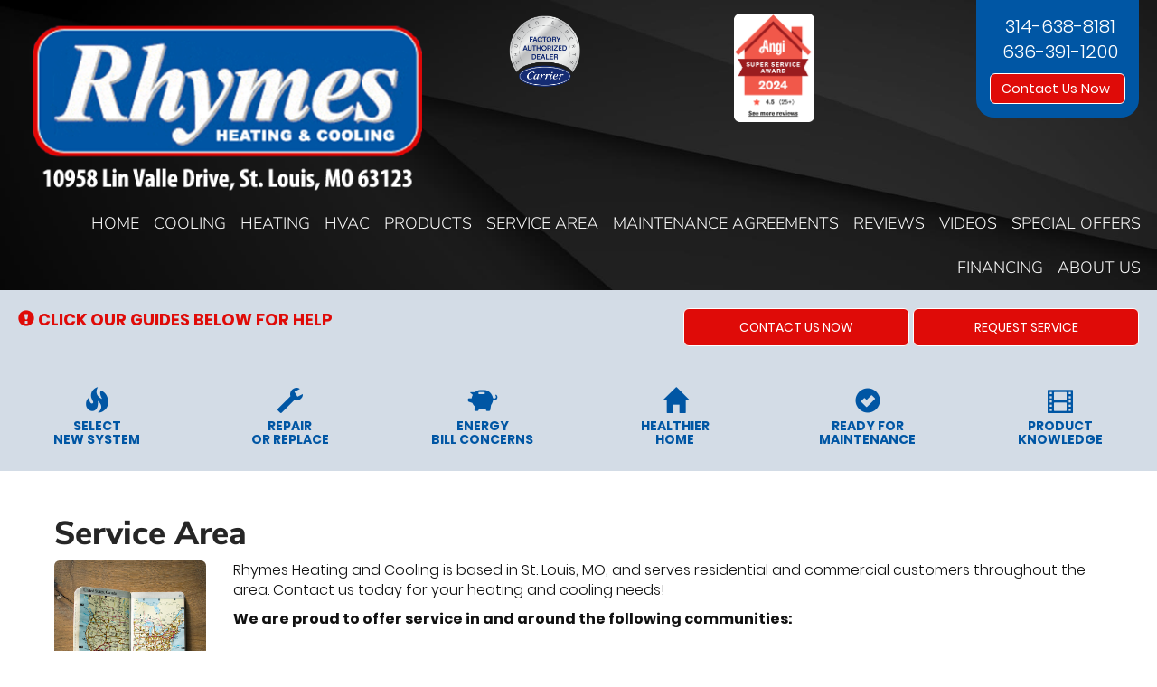

--- FILE ---
content_type: text/html; charset=UTF-8
request_url: https://sos-apps.appspot.com/ip-lookup.php
body_size: -112
content:
"18.118.167.229, 142.250.190.116"

--- FILE ---
content_type: text/html; charset=utf-8
request_url: https://www.google.com/recaptcha/api2/anchor?ar=1&k=6Le7wiUTAAAAAG-hCuWRcM2y2iVhXwgujyFy8Km9&co=aHR0cHM6Ly93d3cucmh5bWVzaGVhdGluZy5jb206NDQz&hl=en&v=PoyoqOPhxBO7pBk68S4YbpHZ&size=compact&anchor-ms=20000&execute-ms=30000&cb=t3odmbq3rtr7
body_size: 49688
content:
<!DOCTYPE HTML><html dir="ltr" lang="en"><head><meta http-equiv="Content-Type" content="text/html; charset=UTF-8">
<meta http-equiv="X-UA-Compatible" content="IE=edge">
<title>reCAPTCHA</title>
<style type="text/css">
/* cyrillic-ext */
@font-face {
  font-family: 'Roboto';
  font-style: normal;
  font-weight: 400;
  font-stretch: 100%;
  src: url(//fonts.gstatic.com/s/roboto/v48/KFO7CnqEu92Fr1ME7kSn66aGLdTylUAMa3GUBHMdazTgWw.woff2) format('woff2');
  unicode-range: U+0460-052F, U+1C80-1C8A, U+20B4, U+2DE0-2DFF, U+A640-A69F, U+FE2E-FE2F;
}
/* cyrillic */
@font-face {
  font-family: 'Roboto';
  font-style: normal;
  font-weight: 400;
  font-stretch: 100%;
  src: url(//fonts.gstatic.com/s/roboto/v48/KFO7CnqEu92Fr1ME7kSn66aGLdTylUAMa3iUBHMdazTgWw.woff2) format('woff2');
  unicode-range: U+0301, U+0400-045F, U+0490-0491, U+04B0-04B1, U+2116;
}
/* greek-ext */
@font-face {
  font-family: 'Roboto';
  font-style: normal;
  font-weight: 400;
  font-stretch: 100%;
  src: url(//fonts.gstatic.com/s/roboto/v48/KFO7CnqEu92Fr1ME7kSn66aGLdTylUAMa3CUBHMdazTgWw.woff2) format('woff2');
  unicode-range: U+1F00-1FFF;
}
/* greek */
@font-face {
  font-family: 'Roboto';
  font-style: normal;
  font-weight: 400;
  font-stretch: 100%;
  src: url(//fonts.gstatic.com/s/roboto/v48/KFO7CnqEu92Fr1ME7kSn66aGLdTylUAMa3-UBHMdazTgWw.woff2) format('woff2');
  unicode-range: U+0370-0377, U+037A-037F, U+0384-038A, U+038C, U+038E-03A1, U+03A3-03FF;
}
/* math */
@font-face {
  font-family: 'Roboto';
  font-style: normal;
  font-weight: 400;
  font-stretch: 100%;
  src: url(//fonts.gstatic.com/s/roboto/v48/KFO7CnqEu92Fr1ME7kSn66aGLdTylUAMawCUBHMdazTgWw.woff2) format('woff2');
  unicode-range: U+0302-0303, U+0305, U+0307-0308, U+0310, U+0312, U+0315, U+031A, U+0326-0327, U+032C, U+032F-0330, U+0332-0333, U+0338, U+033A, U+0346, U+034D, U+0391-03A1, U+03A3-03A9, U+03B1-03C9, U+03D1, U+03D5-03D6, U+03F0-03F1, U+03F4-03F5, U+2016-2017, U+2034-2038, U+203C, U+2040, U+2043, U+2047, U+2050, U+2057, U+205F, U+2070-2071, U+2074-208E, U+2090-209C, U+20D0-20DC, U+20E1, U+20E5-20EF, U+2100-2112, U+2114-2115, U+2117-2121, U+2123-214F, U+2190, U+2192, U+2194-21AE, U+21B0-21E5, U+21F1-21F2, U+21F4-2211, U+2213-2214, U+2216-22FF, U+2308-230B, U+2310, U+2319, U+231C-2321, U+2336-237A, U+237C, U+2395, U+239B-23B7, U+23D0, U+23DC-23E1, U+2474-2475, U+25AF, U+25B3, U+25B7, U+25BD, U+25C1, U+25CA, U+25CC, U+25FB, U+266D-266F, U+27C0-27FF, U+2900-2AFF, U+2B0E-2B11, U+2B30-2B4C, U+2BFE, U+3030, U+FF5B, U+FF5D, U+1D400-1D7FF, U+1EE00-1EEFF;
}
/* symbols */
@font-face {
  font-family: 'Roboto';
  font-style: normal;
  font-weight: 400;
  font-stretch: 100%;
  src: url(//fonts.gstatic.com/s/roboto/v48/KFO7CnqEu92Fr1ME7kSn66aGLdTylUAMaxKUBHMdazTgWw.woff2) format('woff2');
  unicode-range: U+0001-000C, U+000E-001F, U+007F-009F, U+20DD-20E0, U+20E2-20E4, U+2150-218F, U+2190, U+2192, U+2194-2199, U+21AF, U+21E6-21F0, U+21F3, U+2218-2219, U+2299, U+22C4-22C6, U+2300-243F, U+2440-244A, U+2460-24FF, U+25A0-27BF, U+2800-28FF, U+2921-2922, U+2981, U+29BF, U+29EB, U+2B00-2BFF, U+4DC0-4DFF, U+FFF9-FFFB, U+10140-1018E, U+10190-1019C, U+101A0, U+101D0-101FD, U+102E0-102FB, U+10E60-10E7E, U+1D2C0-1D2D3, U+1D2E0-1D37F, U+1F000-1F0FF, U+1F100-1F1AD, U+1F1E6-1F1FF, U+1F30D-1F30F, U+1F315, U+1F31C, U+1F31E, U+1F320-1F32C, U+1F336, U+1F378, U+1F37D, U+1F382, U+1F393-1F39F, U+1F3A7-1F3A8, U+1F3AC-1F3AF, U+1F3C2, U+1F3C4-1F3C6, U+1F3CA-1F3CE, U+1F3D4-1F3E0, U+1F3ED, U+1F3F1-1F3F3, U+1F3F5-1F3F7, U+1F408, U+1F415, U+1F41F, U+1F426, U+1F43F, U+1F441-1F442, U+1F444, U+1F446-1F449, U+1F44C-1F44E, U+1F453, U+1F46A, U+1F47D, U+1F4A3, U+1F4B0, U+1F4B3, U+1F4B9, U+1F4BB, U+1F4BF, U+1F4C8-1F4CB, U+1F4D6, U+1F4DA, U+1F4DF, U+1F4E3-1F4E6, U+1F4EA-1F4ED, U+1F4F7, U+1F4F9-1F4FB, U+1F4FD-1F4FE, U+1F503, U+1F507-1F50B, U+1F50D, U+1F512-1F513, U+1F53E-1F54A, U+1F54F-1F5FA, U+1F610, U+1F650-1F67F, U+1F687, U+1F68D, U+1F691, U+1F694, U+1F698, U+1F6AD, U+1F6B2, U+1F6B9-1F6BA, U+1F6BC, U+1F6C6-1F6CF, U+1F6D3-1F6D7, U+1F6E0-1F6EA, U+1F6F0-1F6F3, U+1F6F7-1F6FC, U+1F700-1F7FF, U+1F800-1F80B, U+1F810-1F847, U+1F850-1F859, U+1F860-1F887, U+1F890-1F8AD, U+1F8B0-1F8BB, U+1F8C0-1F8C1, U+1F900-1F90B, U+1F93B, U+1F946, U+1F984, U+1F996, U+1F9E9, U+1FA00-1FA6F, U+1FA70-1FA7C, U+1FA80-1FA89, U+1FA8F-1FAC6, U+1FACE-1FADC, U+1FADF-1FAE9, U+1FAF0-1FAF8, U+1FB00-1FBFF;
}
/* vietnamese */
@font-face {
  font-family: 'Roboto';
  font-style: normal;
  font-weight: 400;
  font-stretch: 100%;
  src: url(//fonts.gstatic.com/s/roboto/v48/KFO7CnqEu92Fr1ME7kSn66aGLdTylUAMa3OUBHMdazTgWw.woff2) format('woff2');
  unicode-range: U+0102-0103, U+0110-0111, U+0128-0129, U+0168-0169, U+01A0-01A1, U+01AF-01B0, U+0300-0301, U+0303-0304, U+0308-0309, U+0323, U+0329, U+1EA0-1EF9, U+20AB;
}
/* latin-ext */
@font-face {
  font-family: 'Roboto';
  font-style: normal;
  font-weight: 400;
  font-stretch: 100%;
  src: url(//fonts.gstatic.com/s/roboto/v48/KFO7CnqEu92Fr1ME7kSn66aGLdTylUAMa3KUBHMdazTgWw.woff2) format('woff2');
  unicode-range: U+0100-02BA, U+02BD-02C5, U+02C7-02CC, U+02CE-02D7, U+02DD-02FF, U+0304, U+0308, U+0329, U+1D00-1DBF, U+1E00-1E9F, U+1EF2-1EFF, U+2020, U+20A0-20AB, U+20AD-20C0, U+2113, U+2C60-2C7F, U+A720-A7FF;
}
/* latin */
@font-face {
  font-family: 'Roboto';
  font-style: normal;
  font-weight: 400;
  font-stretch: 100%;
  src: url(//fonts.gstatic.com/s/roboto/v48/KFO7CnqEu92Fr1ME7kSn66aGLdTylUAMa3yUBHMdazQ.woff2) format('woff2');
  unicode-range: U+0000-00FF, U+0131, U+0152-0153, U+02BB-02BC, U+02C6, U+02DA, U+02DC, U+0304, U+0308, U+0329, U+2000-206F, U+20AC, U+2122, U+2191, U+2193, U+2212, U+2215, U+FEFF, U+FFFD;
}
/* cyrillic-ext */
@font-face {
  font-family: 'Roboto';
  font-style: normal;
  font-weight: 500;
  font-stretch: 100%;
  src: url(//fonts.gstatic.com/s/roboto/v48/KFO7CnqEu92Fr1ME7kSn66aGLdTylUAMa3GUBHMdazTgWw.woff2) format('woff2');
  unicode-range: U+0460-052F, U+1C80-1C8A, U+20B4, U+2DE0-2DFF, U+A640-A69F, U+FE2E-FE2F;
}
/* cyrillic */
@font-face {
  font-family: 'Roboto';
  font-style: normal;
  font-weight: 500;
  font-stretch: 100%;
  src: url(//fonts.gstatic.com/s/roboto/v48/KFO7CnqEu92Fr1ME7kSn66aGLdTylUAMa3iUBHMdazTgWw.woff2) format('woff2');
  unicode-range: U+0301, U+0400-045F, U+0490-0491, U+04B0-04B1, U+2116;
}
/* greek-ext */
@font-face {
  font-family: 'Roboto';
  font-style: normal;
  font-weight: 500;
  font-stretch: 100%;
  src: url(//fonts.gstatic.com/s/roboto/v48/KFO7CnqEu92Fr1ME7kSn66aGLdTylUAMa3CUBHMdazTgWw.woff2) format('woff2');
  unicode-range: U+1F00-1FFF;
}
/* greek */
@font-face {
  font-family: 'Roboto';
  font-style: normal;
  font-weight: 500;
  font-stretch: 100%;
  src: url(//fonts.gstatic.com/s/roboto/v48/KFO7CnqEu92Fr1ME7kSn66aGLdTylUAMa3-UBHMdazTgWw.woff2) format('woff2');
  unicode-range: U+0370-0377, U+037A-037F, U+0384-038A, U+038C, U+038E-03A1, U+03A3-03FF;
}
/* math */
@font-face {
  font-family: 'Roboto';
  font-style: normal;
  font-weight: 500;
  font-stretch: 100%;
  src: url(//fonts.gstatic.com/s/roboto/v48/KFO7CnqEu92Fr1ME7kSn66aGLdTylUAMawCUBHMdazTgWw.woff2) format('woff2');
  unicode-range: U+0302-0303, U+0305, U+0307-0308, U+0310, U+0312, U+0315, U+031A, U+0326-0327, U+032C, U+032F-0330, U+0332-0333, U+0338, U+033A, U+0346, U+034D, U+0391-03A1, U+03A3-03A9, U+03B1-03C9, U+03D1, U+03D5-03D6, U+03F0-03F1, U+03F4-03F5, U+2016-2017, U+2034-2038, U+203C, U+2040, U+2043, U+2047, U+2050, U+2057, U+205F, U+2070-2071, U+2074-208E, U+2090-209C, U+20D0-20DC, U+20E1, U+20E5-20EF, U+2100-2112, U+2114-2115, U+2117-2121, U+2123-214F, U+2190, U+2192, U+2194-21AE, U+21B0-21E5, U+21F1-21F2, U+21F4-2211, U+2213-2214, U+2216-22FF, U+2308-230B, U+2310, U+2319, U+231C-2321, U+2336-237A, U+237C, U+2395, U+239B-23B7, U+23D0, U+23DC-23E1, U+2474-2475, U+25AF, U+25B3, U+25B7, U+25BD, U+25C1, U+25CA, U+25CC, U+25FB, U+266D-266F, U+27C0-27FF, U+2900-2AFF, U+2B0E-2B11, U+2B30-2B4C, U+2BFE, U+3030, U+FF5B, U+FF5D, U+1D400-1D7FF, U+1EE00-1EEFF;
}
/* symbols */
@font-face {
  font-family: 'Roboto';
  font-style: normal;
  font-weight: 500;
  font-stretch: 100%;
  src: url(//fonts.gstatic.com/s/roboto/v48/KFO7CnqEu92Fr1ME7kSn66aGLdTylUAMaxKUBHMdazTgWw.woff2) format('woff2');
  unicode-range: U+0001-000C, U+000E-001F, U+007F-009F, U+20DD-20E0, U+20E2-20E4, U+2150-218F, U+2190, U+2192, U+2194-2199, U+21AF, U+21E6-21F0, U+21F3, U+2218-2219, U+2299, U+22C4-22C6, U+2300-243F, U+2440-244A, U+2460-24FF, U+25A0-27BF, U+2800-28FF, U+2921-2922, U+2981, U+29BF, U+29EB, U+2B00-2BFF, U+4DC0-4DFF, U+FFF9-FFFB, U+10140-1018E, U+10190-1019C, U+101A0, U+101D0-101FD, U+102E0-102FB, U+10E60-10E7E, U+1D2C0-1D2D3, U+1D2E0-1D37F, U+1F000-1F0FF, U+1F100-1F1AD, U+1F1E6-1F1FF, U+1F30D-1F30F, U+1F315, U+1F31C, U+1F31E, U+1F320-1F32C, U+1F336, U+1F378, U+1F37D, U+1F382, U+1F393-1F39F, U+1F3A7-1F3A8, U+1F3AC-1F3AF, U+1F3C2, U+1F3C4-1F3C6, U+1F3CA-1F3CE, U+1F3D4-1F3E0, U+1F3ED, U+1F3F1-1F3F3, U+1F3F5-1F3F7, U+1F408, U+1F415, U+1F41F, U+1F426, U+1F43F, U+1F441-1F442, U+1F444, U+1F446-1F449, U+1F44C-1F44E, U+1F453, U+1F46A, U+1F47D, U+1F4A3, U+1F4B0, U+1F4B3, U+1F4B9, U+1F4BB, U+1F4BF, U+1F4C8-1F4CB, U+1F4D6, U+1F4DA, U+1F4DF, U+1F4E3-1F4E6, U+1F4EA-1F4ED, U+1F4F7, U+1F4F9-1F4FB, U+1F4FD-1F4FE, U+1F503, U+1F507-1F50B, U+1F50D, U+1F512-1F513, U+1F53E-1F54A, U+1F54F-1F5FA, U+1F610, U+1F650-1F67F, U+1F687, U+1F68D, U+1F691, U+1F694, U+1F698, U+1F6AD, U+1F6B2, U+1F6B9-1F6BA, U+1F6BC, U+1F6C6-1F6CF, U+1F6D3-1F6D7, U+1F6E0-1F6EA, U+1F6F0-1F6F3, U+1F6F7-1F6FC, U+1F700-1F7FF, U+1F800-1F80B, U+1F810-1F847, U+1F850-1F859, U+1F860-1F887, U+1F890-1F8AD, U+1F8B0-1F8BB, U+1F8C0-1F8C1, U+1F900-1F90B, U+1F93B, U+1F946, U+1F984, U+1F996, U+1F9E9, U+1FA00-1FA6F, U+1FA70-1FA7C, U+1FA80-1FA89, U+1FA8F-1FAC6, U+1FACE-1FADC, U+1FADF-1FAE9, U+1FAF0-1FAF8, U+1FB00-1FBFF;
}
/* vietnamese */
@font-face {
  font-family: 'Roboto';
  font-style: normal;
  font-weight: 500;
  font-stretch: 100%;
  src: url(//fonts.gstatic.com/s/roboto/v48/KFO7CnqEu92Fr1ME7kSn66aGLdTylUAMa3OUBHMdazTgWw.woff2) format('woff2');
  unicode-range: U+0102-0103, U+0110-0111, U+0128-0129, U+0168-0169, U+01A0-01A1, U+01AF-01B0, U+0300-0301, U+0303-0304, U+0308-0309, U+0323, U+0329, U+1EA0-1EF9, U+20AB;
}
/* latin-ext */
@font-face {
  font-family: 'Roboto';
  font-style: normal;
  font-weight: 500;
  font-stretch: 100%;
  src: url(//fonts.gstatic.com/s/roboto/v48/KFO7CnqEu92Fr1ME7kSn66aGLdTylUAMa3KUBHMdazTgWw.woff2) format('woff2');
  unicode-range: U+0100-02BA, U+02BD-02C5, U+02C7-02CC, U+02CE-02D7, U+02DD-02FF, U+0304, U+0308, U+0329, U+1D00-1DBF, U+1E00-1E9F, U+1EF2-1EFF, U+2020, U+20A0-20AB, U+20AD-20C0, U+2113, U+2C60-2C7F, U+A720-A7FF;
}
/* latin */
@font-face {
  font-family: 'Roboto';
  font-style: normal;
  font-weight: 500;
  font-stretch: 100%;
  src: url(//fonts.gstatic.com/s/roboto/v48/KFO7CnqEu92Fr1ME7kSn66aGLdTylUAMa3yUBHMdazQ.woff2) format('woff2');
  unicode-range: U+0000-00FF, U+0131, U+0152-0153, U+02BB-02BC, U+02C6, U+02DA, U+02DC, U+0304, U+0308, U+0329, U+2000-206F, U+20AC, U+2122, U+2191, U+2193, U+2212, U+2215, U+FEFF, U+FFFD;
}
/* cyrillic-ext */
@font-face {
  font-family: 'Roboto';
  font-style: normal;
  font-weight: 900;
  font-stretch: 100%;
  src: url(//fonts.gstatic.com/s/roboto/v48/KFO7CnqEu92Fr1ME7kSn66aGLdTylUAMa3GUBHMdazTgWw.woff2) format('woff2');
  unicode-range: U+0460-052F, U+1C80-1C8A, U+20B4, U+2DE0-2DFF, U+A640-A69F, U+FE2E-FE2F;
}
/* cyrillic */
@font-face {
  font-family: 'Roboto';
  font-style: normal;
  font-weight: 900;
  font-stretch: 100%;
  src: url(//fonts.gstatic.com/s/roboto/v48/KFO7CnqEu92Fr1ME7kSn66aGLdTylUAMa3iUBHMdazTgWw.woff2) format('woff2');
  unicode-range: U+0301, U+0400-045F, U+0490-0491, U+04B0-04B1, U+2116;
}
/* greek-ext */
@font-face {
  font-family: 'Roboto';
  font-style: normal;
  font-weight: 900;
  font-stretch: 100%;
  src: url(//fonts.gstatic.com/s/roboto/v48/KFO7CnqEu92Fr1ME7kSn66aGLdTylUAMa3CUBHMdazTgWw.woff2) format('woff2');
  unicode-range: U+1F00-1FFF;
}
/* greek */
@font-face {
  font-family: 'Roboto';
  font-style: normal;
  font-weight: 900;
  font-stretch: 100%;
  src: url(//fonts.gstatic.com/s/roboto/v48/KFO7CnqEu92Fr1ME7kSn66aGLdTylUAMa3-UBHMdazTgWw.woff2) format('woff2');
  unicode-range: U+0370-0377, U+037A-037F, U+0384-038A, U+038C, U+038E-03A1, U+03A3-03FF;
}
/* math */
@font-face {
  font-family: 'Roboto';
  font-style: normal;
  font-weight: 900;
  font-stretch: 100%;
  src: url(//fonts.gstatic.com/s/roboto/v48/KFO7CnqEu92Fr1ME7kSn66aGLdTylUAMawCUBHMdazTgWw.woff2) format('woff2');
  unicode-range: U+0302-0303, U+0305, U+0307-0308, U+0310, U+0312, U+0315, U+031A, U+0326-0327, U+032C, U+032F-0330, U+0332-0333, U+0338, U+033A, U+0346, U+034D, U+0391-03A1, U+03A3-03A9, U+03B1-03C9, U+03D1, U+03D5-03D6, U+03F0-03F1, U+03F4-03F5, U+2016-2017, U+2034-2038, U+203C, U+2040, U+2043, U+2047, U+2050, U+2057, U+205F, U+2070-2071, U+2074-208E, U+2090-209C, U+20D0-20DC, U+20E1, U+20E5-20EF, U+2100-2112, U+2114-2115, U+2117-2121, U+2123-214F, U+2190, U+2192, U+2194-21AE, U+21B0-21E5, U+21F1-21F2, U+21F4-2211, U+2213-2214, U+2216-22FF, U+2308-230B, U+2310, U+2319, U+231C-2321, U+2336-237A, U+237C, U+2395, U+239B-23B7, U+23D0, U+23DC-23E1, U+2474-2475, U+25AF, U+25B3, U+25B7, U+25BD, U+25C1, U+25CA, U+25CC, U+25FB, U+266D-266F, U+27C0-27FF, U+2900-2AFF, U+2B0E-2B11, U+2B30-2B4C, U+2BFE, U+3030, U+FF5B, U+FF5D, U+1D400-1D7FF, U+1EE00-1EEFF;
}
/* symbols */
@font-face {
  font-family: 'Roboto';
  font-style: normal;
  font-weight: 900;
  font-stretch: 100%;
  src: url(//fonts.gstatic.com/s/roboto/v48/KFO7CnqEu92Fr1ME7kSn66aGLdTylUAMaxKUBHMdazTgWw.woff2) format('woff2');
  unicode-range: U+0001-000C, U+000E-001F, U+007F-009F, U+20DD-20E0, U+20E2-20E4, U+2150-218F, U+2190, U+2192, U+2194-2199, U+21AF, U+21E6-21F0, U+21F3, U+2218-2219, U+2299, U+22C4-22C6, U+2300-243F, U+2440-244A, U+2460-24FF, U+25A0-27BF, U+2800-28FF, U+2921-2922, U+2981, U+29BF, U+29EB, U+2B00-2BFF, U+4DC0-4DFF, U+FFF9-FFFB, U+10140-1018E, U+10190-1019C, U+101A0, U+101D0-101FD, U+102E0-102FB, U+10E60-10E7E, U+1D2C0-1D2D3, U+1D2E0-1D37F, U+1F000-1F0FF, U+1F100-1F1AD, U+1F1E6-1F1FF, U+1F30D-1F30F, U+1F315, U+1F31C, U+1F31E, U+1F320-1F32C, U+1F336, U+1F378, U+1F37D, U+1F382, U+1F393-1F39F, U+1F3A7-1F3A8, U+1F3AC-1F3AF, U+1F3C2, U+1F3C4-1F3C6, U+1F3CA-1F3CE, U+1F3D4-1F3E0, U+1F3ED, U+1F3F1-1F3F3, U+1F3F5-1F3F7, U+1F408, U+1F415, U+1F41F, U+1F426, U+1F43F, U+1F441-1F442, U+1F444, U+1F446-1F449, U+1F44C-1F44E, U+1F453, U+1F46A, U+1F47D, U+1F4A3, U+1F4B0, U+1F4B3, U+1F4B9, U+1F4BB, U+1F4BF, U+1F4C8-1F4CB, U+1F4D6, U+1F4DA, U+1F4DF, U+1F4E3-1F4E6, U+1F4EA-1F4ED, U+1F4F7, U+1F4F9-1F4FB, U+1F4FD-1F4FE, U+1F503, U+1F507-1F50B, U+1F50D, U+1F512-1F513, U+1F53E-1F54A, U+1F54F-1F5FA, U+1F610, U+1F650-1F67F, U+1F687, U+1F68D, U+1F691, U+1F694, U+1F698, U+1F6AD, U+1F6B2, U+1F6B9-1F6BA, U+1F6BC, U+1F6C6-1F6CF, U+1F6D3-1F6D7, U+1F6E0-1F6EA, U+1F6F0-1F6F3, U+1F6F7-1F6FC, U+1F700-1F7FF, U+1F800-1F80B, U+1F810-1F847, U+1F850-1F859, U+1F860-1F887, U+1F890-1F8AD, U+1F8B0-1F8BB, U+1F8C0-1F8C1, U+1F900-1F90B, U+1F93B, U+1F946, U+1F984, U+1F996, U+1F9E9, U+1FA00-1FA6F, U+1FA70-1FA7C, U+1FA80-1FA89, U+1FA8F-1FAC6, U+1FACE-1FADC, U+1FADF-1FAE9, U+1FAF0-1FAF8, U+1FB00-1FBFF;
}
/* vietnamese */
@font-face {
  font-family: 'Roboto';
  font-style: normal;
  font-weight: 900;
  font-stretch: 100%;
  src: url(//fonts.gstatic.com/s/roboto/v48/KFO7CnqEu92Fr1ME7kSn66aGLdTylUAMa3OUBHMdazTgWw.woff2) format('woff2');
  unicode-range: U+0102-0103, U+0110-0111, U+0128-0129, U+0168-0169, U+01A0-01A1, U+01AF-01B0, U+0300-0301, U+0303-0304, U+0308-0309, U+0323, U+0329, U+1EA0-1EF9, U+20AB;
}
/* latin-ext */
@font-face {
  font-family: 'Roboto';
  font-style: normal;
  font-weight: 900;
  font-stretch: 100%;
  src: url(//fonts.gstatic.com/s/roboto/v48/KFO7CnqEu92Fr1ME7kSn66aGLdTylUAMa3KUBHMdazTgWw.woff2) format('woff2');
  unicode-range: U+0100-02BA, U+02BD-02C5, U+02C7-02CC, U+02CE-02D7, U+02DD-02FF, U+0304, U+0308, U+0329, U+1D00-1DBF, U+1E00-1E9F, U+1EF2-1EFF, U+2020, U+20A0-20AB, U+20AD-20C0, U+2113, U+2C60-2C7F, U+A720-A7FF;
}
/* latin */
@font-face {
  font-family: 'Roboto';
  font-style: normal;
  font-weight: 900;
  font-stretch: 100%;
  src: url(//fonts.gstatic.com/s/roboto/v48/KFO7CnqEu92Fr1ME7kSn66aGLdTylUAMa3yUBHMdazQ.woff2) format('woff2');
  unicode-range: U+0000-00FF, U+0131, U+0152-0153, U+02BB-02BC, U+02C6, U+02DA, U+02DC, U+0304, U+0308, U+0329, U+2000-206F, U+20AC, U+2122, U+2191, U+2193, U+2212, U+2215, U+FEFF, U+FFFD;
}

</style>
<link rel="stylesheet" type="text/css" href="https://www.gstatic.com/recaptcha/releases/PoyoqOPhxBO7pBk68S4YbpHZ/styles__ltr.css">
<script nonce="74ZvKE6e0E7TcZkopOeMOA" type="text/javascript">window['__recaptcha_api'] = 'https://www.google.com/recaptcha/api2/';</script>
<script type="text/javascript" src="https://www.gstatic.com/recaptcha/releases/PoyoqOPhxBO7pBk68S4YbpHZ/recaptcha__en.js" nonce="74ZvKE6e0E7TcZkopOeMOA">
      
    </script></head>
<body><div id="rc-anchor-alert" class="rc-anchor-alert"></div>
<input type="hidden" id="recaptcha-token" value="[base64]">
<script type="text/javascript" nonce="74ZvKE6e0E7TcZkopOeMOA">
      recaptcha.anchor.Main.init("[\x22ainput\x22,[\x22bgdata\x22,\x22\x22,\[base64]/[base64]/[base64]/bmV3IHJbeF0oY1swXSk6RT09Mj9uZXcgclt4XShjWzBdLGNbMV0pOkU9PTM/bmV3IHJbeF0oY1swXSxjWzFdLGNbMl0pOkU9PTQ/[base64]/[base64]/[base64]/[base64]/[base64]/[base64]/[base64]/[base64]\x22,\[base64]\\u003d\\u003d\x22,\[base64]/[base64]/Dpn0cwrjCnQTDosK/wqJYw7bChsOSXXnCmMOxGTLDvWvCq8KyBjPCgMOWw5XDrlQLwpxvw7F8GMK1AF9FfiU+w51jwrPDvAU/QcODKMKNe8OIw5/[base64]/w7tEw6BKOBQDw4zDiMKsccOAXMKNwqhpwrnDm3HDksKuGibDpwzCicOEw6VhGirDg0Nzwo4Rw6UTHlzDosOYw7J/IkXCjsK/QCLDnFwYwpjCkCLCp3LDpAsowp3DqQvDrCVXEGhOw6bCjC/Cu8KpaQNIeMOVDVLCjcO/w6XDkQzCncKmVlNPw6J4wplLXRbCnjHDncOvw4Q7w6bCqSvDgAhCwofDgwlLBHgwwrcvworDoMONw6k2w5dNW8OMelwIPQJleGnCu8KSw7oPwoIcw47DhsOnFcKqb8KeP3XCu2HDpcO1fw0yOXxew4BuBW7DnMKMQ8K/[base64]/CiVrDhMOXwrxwBcKvBGbCtCfDu8O7w5jDmsK7XSfCh8KDFT3CrlIJRMOAwpHDo8KRw5oqKVdbSl3CtsKMw5k4QsOzFXnDtsKrSnjCscO5w4BmVsKJLsK8Y8KOE8KRwrRPwrLCkB4LwoBRw6vDkTNuwrzCvm8dwrrDokFqFsOfwo5Aw6HDnlvCnF8fwprCo8O/w77CpcKCw6RUFkwhd2vClztof8K6ZVHDqMK5WQJeXcOpwp8CAQM2X8Ojw4DCoTPDlMOHTsOxUsOZE8KSw5JMVzc4aBwGXCxCwovDjxgIIi1uw5JYw4xEw47DsAVxZRZrGUPCt8KPw75oUWk8bMOnwrDDjBfDm8ObU0/DizN8I2dvwp7CiyINwqEFSnLCoMOcwrPClTrCsVnDgDBTw5rDrsKvw6wJw65ISGLCmMKPw63DusOvQcOjLsO8wrZcw4sWfEDDusKxwqXCvhgKU13CmMOdfsKpw5d+wqfCgmBgEcOfI8KxfRDCtno0JFfDun/DisOVwqAwecKYS8Klw65KPMK/DMK+w4/[base64]/[base64]/w4zDvsK5SXNdw7XCmsKrw7sTcMOUw5PCkAfCpsOlw6QSw4TDrcKTwq7CmMO4w43Dm8KWw5pZw4jDksOubn0PasK4wr3DksOnw5kNMyEYwo1Db03Cly/DosO7w7bCo8KBRMKNdCHDonMVwrAtw4JOwqXCph7DkMOTShzDhW7DjMKQwr/DgBjDpHjChMOdwol/HA/Cnmw0wptkw79Ww4pqEsO/NwVKw5/CisKmw7PCkwnCqD7CkkzCp0TCgzpRV8OsA3FxC8KpwojDtAc+w4bCjw7DhsKpJsKXPnPDr8Kaw5rDpSvDsRAIw4LCtSgrdWVmwo18EMO7MMKpw4jCt0TCu0bCnsK/csK6LCpeahwgw5zDj8Kww4TCmGllbgvDkzUGAsOrZTdNUyHDq1PDjw0swqYSwpsHXsKfwoA6w7NTwrtIZsOneEsLNCTCk3HCiBodVwQ5dSHDicKfw78Ow6PDuMOlw652woTClMKZHhBQwprCljLDr2xiecO/bMKpwrHCoMK2woDCm8ORcA/DpMOTb1PDphdhSUNGwpJfwrwRw7jCg8KJwovCscKjwpopeB7Di3EXw5/CoMKVZxlDw6Njw5F2w5TCtMKkw4bDncOxeTRnwr4bw7VGayrCjcKgw44JwpZlw6Bnd0HDqMKWNnR7MmjCp8OEDcOlwqDDrcOYccK8w5d2E8KIwpk4wpLChMKdUGdhwqMQw59/wpxOw6TDosKtXsK5wpRPdADCpnYCw40WQysEwrEOw6TDqsOgwpvDkMKfw6MSwqdTFFnDn8KCwpXCqk/Cm8O9dcKtw6vCg8Kic8K8PMOReA3DlMKaTVvDucKhK8ObbUfClcORQcO5w7xzcsKow7/Cp1N0w6kCZChYwpDCs2jDg8Kaw67DnsKXS1xCw6LDoMKYwqfCjD/Dpx94wqhjQMOibcONwqnCnsKEwqHCu0TCtMO9aMOjDMKgwpvDtlhqb251esKUWsKHBsKzwo3ChMOSw6kqw7l1wqnCvRMDw5HCrF7Di3fCsHbCpSAHw7PDhMKQHcKcwp1JSyolwr3CpsOLN3vCsUVnwq4kw4lRM8KzemFqb8KuKSXDpgt/w7Qnw5zDqMORWcOEJMO2wo9yw6jCoMKXSsKEccKWacKJN0YkwrvDsMKOB1jCj0nDscOaQQEoKzIGPVzDnsOxHMKYw4J2IcOkw6VaHyHCtz/Cty3DnG7CgsKxYTnDgsKZF8Knw6B5YMOqIU7CvsKkBXwxfMK8Zh1Uw5k1aMKebHDDjcOnwqrCnz1GWMKKWwsWwoguw5nCtMO2CsKOXsO0w7pwwojDksKHw4fDmGYHL8OJwr5Iwp3DhkRuw63DpTzDsMKvwpkgw5XDtQ/DqzdPw7NrUsKDw5/Ck2vDvMKZwqjDucO1w54/IMOewoESBcKbd8O0TsKowoDCrnA+w6NSam8XDUAbdzfDg8KTBCrDj8KtSMOHw7/CgxzDs8OxUjwlIcOEYiILZ8OaNTnDsgoBP8KVw5XCsMK5FGbDpCHDkMOCwoPDh8KHecKpw4TChljCucOhw4FlwoU2NQLDgxU9wqImw4h6Lh1pwqbCjMO2EcOUSQnCh2kRw5jDiMKaw6HDsx5Zw6nDlsOcQsK7Wi91ZzfDoVkMQ8KIwonCrlV2FFd/fS3CtlLDkDAQwqRYF2PCunzDh2FDHMOEw4/CkSvDvMO8WFBMw4A6dmFXwrvDpcK/wrELwqUrw4VGwq7DvR0oZnPCoxYpMMKcRMKNwpnDqmDClR7CiHkqC8Kww75HEAbDicKHw4PChHXCssOuw6TCilxJMXvChTbDtMK5wqRRw47CsndCwrLDuRUWw4fDmWgRPcKHZ8KiBsKYwrR3wqfDv8O3EEnDlTHDsWvClF/[base64]/[base64]/[base64]/Q2XDoArDjUxzb3PDqHTDjcK9worCqsOWw6tRaMK5asOPw4LCji7DimPDmU7DkF3CuSTCrcOQwqBowqJcwrcsRg3CnMOgwpLDuMKhw63CpXzDjcKFw5hMJhsqwrMPw743VCjCp8Oew5IKw6d/GArCu8KPYsOgNGIpwr8ILWbCtsK4wq/DscOsb3PCuSfCqMOhdMKBOMKSw4zCh8OMGENVwp3Cn8KUC8K/[base64]/ClyXDjMKyLW3Cm8OhCcOuFsOpw7HDtwVpGsK8wqXDmMKNO8OdwqUjw7HCvDoPwpcRT8KswqrCk8KvScOdeDnChyUXLDpNRyfCozDDksKwJ35DwrvDslxIwrjDicKmw7fCvcK3JHXCpybDg1/DrUhsIMKEMCoQwoTCqsOqNcOFFVsGZMKZw5kxwp3Dg8OPfcOzb2bCm0rDvMKpNsOyIcKhw7M4w4XCuRILb8KVw4k3wolrwolew5oMw7UMwo3DhsKqQyrDk3hWcA7CrX/[base64]/DjSLCvWIKUMKjYGvClsKALGrDs8Kzc8OQwpB/IHHDmQ9qbWXDm1Auw5ZVwqfDnDVRw5IAecKTdldvOsOZw7BSwrR4ekxVCsOBwokFe8KyecKUJcO+e2fCmsODw7M+w5zDksOEw7PDg8ONUGTDt8KXLcOZJsKKXnvDmn3Cr8Okw6PCmMKow55qwq3Cp8O/w5nCisK8b3hiSsKuwoFtw7fCp15eZ2vDlWgPVsOGw4vDq8OEw7woX8K4GsOyacOcw4zDvQFSBcObw5DDlH/DkcORBAAJwrvCqzZ/BsOwXl7CrMKhw6c5wohHwrXDmhpRw4jDmcO0w7bDkix1wrfDoMOHAkBgwqvCv8KYcsKAwpMTW39/w4MKwpTDlXgEwoTDmSthK2HDvQ/ChHjDicK1K8KvwrsmZnvDlhnDrlnCti7Dl100woxHwrpHw7HCjj/[base64]/[base64]/wrLDo8OywoPDqwhTKsO/NjbClsOJwokOwr/[base64]/IVB8wrF6JMOsVMO8CS4+U1BFw7fCp8KIbGbDvi0DRzDDv0RjXsK6CMKYw4BIcmR1w4M5w5zDnhnCoMK/w7NiTHrCn8KncGzCqzsKw6MtHCBgJw5/wpTCmMOrwqbCssOJw6/Clm3DhwBoGcKnw4BnEsOMAGPCpDh7wp/[base64]/aDjCp8OMTQE5wptaw4tfw73DhzBcO8KcZXkYVwPCmMKWwrzDkEFIwp0OMlw+ImFhwp98KjA0w5Rww7JQUwVPwp3DsMKJw5jCoMKhwq9FF8OwwqXCtMKFFjPDqUXCpMOoHsOGWMOpw63Dh8KEZR1RTm/CkVkgE8K9b8Kyej08aFtNwrItwp/CocKETwBtKcKjwqLDqsOuCMOcw4TDscK3CRnDu0dfw5hUN150w6V7w7/DoMKoDcKTehwCbMK3wp4mZXETeV/Dj8O+w6M7w6LDqAzDpSUZX3lTw4JgwqbDqMOiwqkPwpDClz7Ct8OmNMOHw5vDk8O+cA7DoQXDjsOBwp4FbgUzw5IAwoMsw4bCnVjCrDchKsKDbApjwoPCuR3CpsK2E8KfBMOTMMKcw4nDlMKjw4Q/TAdpw47Cs8Oew7HDksO4wrZqbMONUcOhw5UlwojDg2XDosOBw5HChQPDqBd+bjrDlcKuw4Avw4fDgkTCisOmScKMM8KWw5fDtcOFw7AhwpLCsBbCjsKxwrrCoH/Ch8OoBMOJOsOKdjbChMKOM8KyEih4w6lGw6bDoHTCjsKFw4wUw6EDW25cw5nDiMOOw6vDu8OxwpLDsMKEw7M7wp0UOMKOS8ODw6jCssK8w7PDj8KJwos9wqDDgityaG4tR8Oew7k3w4bCuXzDpQLDrsOcwpTCtjTCj8OvwqB9wp/DsGzCsz0zwrp9IMKrbcK5c0/DjMKOwpINOcKlcQ10TsK6wpRgw7fCpFzCqcOMw7EqMFB8wpohW3MVw7p3e8KhJHHDmMOwTE7CssOJDMKfGkbCsRHDtsKmw6PCs8KiUCZfw6ACwox3DQZEYMO6TcKvwqHCvsKnOEnDlMOlwoovwrk7w7Ndw4XCl8KCWcOXw5jDiTXDgmjCn8KGK8K/HRsUw7TDscKswoPCjBlGw7zCucKrw4wQEMOjOcOeI8O5f0tsRMKew53Dkl0MaMKccHkKAwHCkXXCqMKaGncww7rDqiEnwpl6P3DCoQgww47DgFHCmn4FSRxnw5nCvxxaQ8O/wrwKwozDmiAHw5PDmwVzdsOjWsKTFcOWO8OeT2bDhCsFw7nCpznDj3R6GMKiw5Usw4/Cv8ONacKPHXTDvMKyZcKkUcKhw7DDicKuKTMjcsOvw5TCon/[base64]/[base64]/[base64]/CuzHDmMK5S3rCoFHCv2kSw5DDq8Kew6FTVcKIw6bCvHU0w5LCg8KOwoUpw53CsWllPsOrayDDscKta8OKw5oWw6czAlfDicKCBR/DvWcMwoAcUsOPwonCrD/[base64]/w4DDlMK6fyPDs8KsesK3w5PCrXkXwohpw5bCqsK0O0xSwr/CviI0w57CmhLDnEZ6UVjCo8ORw5LCnxsOw7PDkMKRd19nw6vDtXBxwrPCu3UZw7/CnMKGcMKew5NUw64pQsOuPRbDs8KAZMOyYXHCpUZREmB1K2PDpUh7Ok/DrsOGPWs8w5xKwqoKD1psEsOxwpbCtU3CmcOPUR/CvcKzclYNwolmwohxTcKmcsKiwoRAw53DrsOrw5MCwqF6wpw1BjrCs3PCoMKrJ0Ftw7XDtDzCmMKtwoEQLcOEw6fCtHsjZcKaLwrCs8OcXcKMwqAlw6Aqw4JSw5xUe8OPHDo1wq43wp/ClsKYF3E2w4fDo0ocM8Oiw53CqsOcwq1KEHbDmcKZd8KnQA3DsizDhU/DqcKfEGnDsSbCrGvDmMK7wpbDlW0dEGgcWSoJUMK+aMKUwoXCjjjDgW1UwpvCj0NBZAbDkAfDnMOGwrPClHcWJsOhwrEHw4pAwqXDrMKow48YAcOJeTAcwrU8w5jCqsKCVCsKBBgcw4l3wokeworCq0bCt8OUwqF+IMKSwq/CuFbCnjfDssKQZjTDjhkhJwTDm8KAZQQkQAHDhsKAXjk0EMKgwqJIAcOnw6/CrxbCkWVQw6E4H39mw5QzQGHDiV7ClirDhsOlw4bCgwsdekTCo1Asw4vCg8K2Mm5yMFXDq1ErdMKxwojCo2vCqhvCtcO1w63DnDnCkh7DhsKswrvCosKvacOBw79WCmsZbTXChkTDpjZdw43CuMOHWxghHcOjwo7DvG3CmTFwwpTDhWw5VsK/[base64]/DgsOnw7bCuBkpw47DtcKUwoF8cn9xwojDnRPCniNJw6vCjwTDqjVew5HDhALClGcsw4TCojrDsMOxLsOWbsK5wqjDtALCucOTe8KOWnZ/wrvDsmrChcKhwrTDnsKmXsONwpTCvFtvP8Kmw63DqsKqaMORw5zCjcOLDMKOwrJ8w7d1bSo/[base64]/BDFxw5jDtlLCjMO8JMKuw43CgDoRwoxJUE8BaDLCu8OOw5liworDrMOjZGZDS8OccBjDiTPDgsKHfx1YKHXDnMKzGzEoZT8MwqAuw7HDt2bCk8OiWMKjRA/DgsKaLQvDjMObBwYqworCjAPClsKew5XChsKfw5E9wq/Dp8KMYivDnQvDtT0hw5wtwoLCnmpWw6/Cg2TCjyV3wpHDj3k5asOVw7XCkiPDrxlDwrsSw4nCtcKUw71jOFVJDMKRKsKcLsOjwp1Zw5LCkcKpw4Y/DAcWKMKRHDgoOWYpwpnDmy/DqT5KcD0Bw4zCnAh1w5bCuUxtw53DtBzDscKKAcK+NX8Pw6bCqsK1wr/CisOJw5PDusOKwrzDp8KCwobDqhjDlCkgw5ZowrLDqE3Du8K+JVsqaTEGw78pHlZmwpBsC8K2M2NXCHHCrcKdw4jDhsKcwp0ww6ZQwopXfmLDs2jCu8KEUydDwrJdRsKbc8KDwrAbT8KFwpNqw79sHlkew4QPw7YyU8O2L0/CsxLDnQV1wr/DucKfwo7Dn8K/w63DlVrChTvDr8OeRcKfw6DDhcORHcKcwrHCjwB2w7Y1IcKUwowrwrlqw5HCrMKYMcKyw6Jswr8tfQbDpsOfwqPDljsgwp7DhsK7DMOewoM9wp/[base64]/WmbCs8KMwqNXEUB/[base64]/[base64]/wp3DkMOXwroUWXnCpn/[base64]/DkTfCi2Jfe0fDgQwVbkwXwpLDmwfDsULDpUPCvsK/wozDmsOPRcKjGcOyw5Vyf3RRT8Klw5PCusKyFMO9LXFKA8O5w45qwrbDh1lGworDlcOvwqEvwrdew6/CsSrDhHPDuV/CjcOhRcKVCRtPwpfDvibDgwo2dnvCmwTCjcOZwqPDscO/GmV8wq7DrMKbVhDCs8OTw7Z1w5FgXcKFE8OKKcKKwoVNZ8OYw4Fxw7nDoGpLKyJAVsK8w59vGMOvaA4KDlglcsKvQsO8wq4Hw4QnwpQIdsO/NcOTFMOvVUfCoRBAwoxkw5vCscKcbztLasKDwosuJ3XDi3DCuAjDpSEEDhTCsjkdfsKQEMO8bHvCmsKZwo/CpGHDlcO2w6Z4Wi5Kw5tYw6XCuShtw63DgBwhJCLDisKvLCZKw7ZDwr80w6vCpA1bwoDDncK+KSI9AilIw5FfwrLDhRduT8OcfH10w6/[base64]/CksO0CGvCr8KWRsKeQsOiwrjCmsKXw4o8w4xtwrENdcOudMKkw6LDssKKwq84B8K4w5dNwr/[base64]/CngLCrMKZwqnDrCXCjsKCwrTCqn/CnmHDjn8hHMOyLm9jLEPDhHx/[base64]/Ch3tIDsOhcXxIw4bDkArCqsOiwq8MwqM9wo/DgMOkwpxfbmPDm8OMwrHDvWbDi8K0IsOfw7jDjhnCv0fDlsO3w6TDszgQFMKoOS3DvRjDsMOVw7/CvAkzaELCjUjDqsOLGMOqw5TDvSLCqWfCmQdJw4PCtMKtd03ChTxlaBLDh8K5YMKoD0fDjjzDl8KdQsKgBcO4w5XDsV13w5fDqMK1MRAaw5zCuCLDpG0VwodRwrfCvUlJOSTCjGnCgA4WMWbCkSHDq0/[base64]/wqjDuT4lw7tuwqMpw4QOwrjDuzzDrjfDjcOMworCvmAowqDDu8ObOF94wq3Dm0vCkW3Ds0/Dt2JgwqwLwrEtw6oqVgJKG0RUC8OcJ8KEwq0mw4HCo1JWNBkFw53CuMOUacOeRWlUw7vDlsKFw7DChcOowo06wr/CjsK2NsOnw5XChsOuNT8KwoDDl3fChDPDvlTCu03DqX7CqWJYfW8Cw5MawoTCsxF9wo3CrMKrw4fDgcOxw6QWwo4uQsOXw4ZVKXgBw6JnfsOHwrx/[base64]/SyXCjHHDjh/[base64]/CusKCHcOdDT3DvMOoF8Olwr7DuxZuwpbCvMOISsKUZMKNworCuypfaTbDvybCjTlbw6Q/[base64]/Dvz3ChVIBX0w0UMOOw70eH8Ovw7HDm8ObwrRnezFyw6DDoi/Cu8OlWFt6Wn3CtgLCkBsZSg9Fw73DkzZ7ZsOQG8OtDjrDkMOUwrDDij/DjsOoNFTDvMKCwqtIw7AwWWZUSiHCr8OsUcOsKjpfDMKkw7xwwpHDvwnDink/wo7ClMO6LMOsE1bDoC5ew4txw7bDrMK0UUjCiWNiTsO9w7bDq8KfYcOJw7DDonXCtBcLfcKhQQQqd8K+cMKWwpAgwpUHwoHCgMKrw5LCnHEuw6DCv0t9ZMO7wqMkI8K/O0wPT8OSw7jDp8K0w4jCnWTCvcOtw5rDn2LCuFjDriPCjMKvZkfCuBfCqwDCrRttwqkrw5I3wqfCiyY/wqbDoidrw5HDkyzCoXHChDLDisKUw60fw4bDlsOUHArCminCgx0VUX7DqsOFw6vDo8OABsOew7E5w4HCmg4pw4zCkkFxWsKWw4nCpsKsMMKKwrwTw5/CjMOhWcOGw67CsnXDhMOJMydoMydLw57CtSvChMKTwq5Ww4bDl8KSwr3CqcOrwpcFAn01woIzw6EvHgxXcsKWdWrCuzl8S8OBwowOw6RzwqfCogTCrMKeBF/Cm8Knwrhnw4MIAsOxwrvCnUd3I8K+wodpSEHChCZ3w4fDuRPDqMKnL8KPEMKEHsKdw5sCwq3DpsOeCMKUw5XCkcOaVHo/wpsbwqDDi8O9TsOxw6FJw4bDn8KQwpcJd3vCrsKsV8OzOMOwRzJ7w7YoKSgTw6nDn8K9wpk6QMO9G8OHLMKowpzDu3rCuxdRw7jDiMOcw7/[base64]/wqXCrMO3V3taegvDu2I0OsO1KHjCoQoDwqvDp8O3YcKUw5nDoUnClMK2wqNMwoNtacOTw6XCl8OnwqpKw4zDn8Kxwr/CmSPCvTjCuUnCo8KLw5rDtSTClcO7wqfDg8KSKmgzw4Zcw7BrQcOQMAzDocOkWArDqMOkA23DhETDusKiW8K4SHwhwqzCmHwkw7gwwrcgwovClRzCh8KVGMKLwpohQhxMG8Oxe8OwAzDCqmNCw5saYCVqw7zCqMObQV/CvWPCtsKeBBPDpcO9cyZnHsKfw4/CuzRGw6vDm8KFw4PClkorTcOgbhMcLzIEw71xbltdesK3w4BSHlk/[base64]/Chg3DqMOkwrdhM8KmPUIWV8OMw5bCssOXUcOgw70vDMOrw6ogfFLDpXDCicO5wp4rH8Knw6kETAtlwqRiKMOkFMK1w6JORMOrFjATw4zCuMKewr1nw4rDgsK0HG/Csm7CtjdNK8KSw4U+wqrCrnMxb2MtG2o/wo5ZNx5aMcOgZGQmIiLCk8KNH8ORw4LDmsOzwpfDmB85aMOVwrLCjk53PcKJwoB+F1jDkwBqfxg/w7fCisKowo/[base64]/DvsO2w4vCncKyw4ckwpjCqsOAwpAxCCdSURd6YCDClRdxRmUkdwkkwp4zwp1cXsOuwpwWEDXCpcOGAMK/wrAdw6IPw7vCuMKBWihBBBvDkw4+wq/DiEYhwoLDmcO3aMK4LgbDmMOvY0PDn1UtR27Do8K3w5E7SMObwoQJw6NDwq1Vw6LDoMOLVMO/[base64]/CvyTDqcKhNGrDhMKvBhY4VMKHERZfacOLPzjCsMOow5JNw6PDl8KNw6YQwox5w5LDhmfCl3jCsMKDA8KsWhnCjsOPVV3CnMOsG8OPw7Ziw5g7VzMdwqAlET7CrcKEwo7Di1tPwoFiTMK3YMOWO8K9w4hIUlFyw7vDlsKPAsKewqbChMOxWmBcScKPw7/DnMK1w7DCq8KmDl7CksOXw6jCpXzDuyrDolEaTgbDh8OOwpNZMcK4w7tDBcONWcOXw6MSZlbCqgvCv0DDj27DtcOaHgfDgTcKw7/DtBHCusOXG1Niw5jCo8OGw4cnw6FuK3R2eRpXMcKdw49mw6gww5rDsTZkw4Isw5lAw5c5wqPCisKbDcOhF1xiAcKPwrZsNsOYw4nDk8KFw5dye8OFw6pUcwVQSsOha2XCq8K+wqhnw7RVw5jDr8OLG8KaKn3DgMOiwqoAEMOiRwhwNMK0FSsgMhRBW8K/QgjCn1TCpQFvLXDClnUWwpRJwoAzw7jCmsKHwonCmcKOTsKbOm/Dml3DnAwvY8KwA8Kraw07w67DqQJfZsKOw7k/wrZswqFjwqpSw5/DusOdRsKDeMOQSWY3woRnw7s3w5bCj1YDHTHDklN4eGJxw6ZoEjErwoVUQlvCr8K+ExsKL2cYw4fCthpjfcKmw5cow5vCk8OUEQRPw7TDlSVZw6UnBHrCuFZ2NMOGwothw7TCrcKWdMO6OAvDnF5nwpzCs8KcM39aw4TCiWosw4HCk1/DssKhwoEPAsKuwqFFWMOBIgrDqzhOwpoSw7gWwqvCrA3DksKqFg/DhTbDnCXDmyfCm1tZwrw9WFbCoHnCuVQBCsKpw6rDuMKhCgPDoBZ5w7vDjMO8wpBfPS7Di8KkWcKsJcOtwqo4DRHCssKIXx/Do8KOJGhGCMOdw7rCm1HCv8OSw4/Cl3zCpkclwojDtMOJVcK4w6zDucKrw7PCphjDrzIUYsKATD/Dk0LDn2gXHcK0Ligawq9wEil7DcObw4/CmcKwe8Okw7/DvgcRwrosw7/[base64]/DuTYeJxPDhMKWw7VwacKJUgTCtsOJAlwvwrlUw4fDlxbCk1ZJODHCiMKgI8KhwpoZSgV1HiYCWcKuwrZrK8KGb8OYYWF0w6DDq8OYwqNZIjnCuzfDscO2LQUjGsKQMhvCnnDCqUxedBItw5jCqMKhwrHCvXPDqcOlwpEYfcK/w6LCnGPClMKMMsKIw48EPcKbwprDlWvDlQbCv8KzwrbCgzvDrMKVQMOmw6/CsG8vRcKVwpt6M8OvUC1xZMKFwqkzwpp/wr7DjiAOw4XDh1x8NEoLccOyGSwQS3jDl2UPSTdpEhE8XGrDlW/DuSrCghDCrsOjEAjDl3rCs1ZPw5PCgQwNwp8RwpzDk3XCslZtWlHChGsPw47DrnTDusO+X3zDomd8wrYhFUvCtsOtw4B9wp/Dvy0QPlgfwrkrDMOIG3nCpMOxw5wcXsKlN8Ogw70Bwq1FwodHw4nChsKfYGfCqwXCjsO7cMKdw6kOw6bCicOdwqvDnA/[base64]/DhsKjwp/[base64]/[base64]/CrEPCpG7Cr8Kow6bDoMK6YB7CkB/Ckz0vwqsew75rDCYdwq/Du8KnLl5mXMOYwrdqcnF7woJVAWrCl0gGB8O/wpkSw6ZQY8O+K8KRTDxuw57Dggl/[base64]/DuiUcwqjCjsOuw4R3wqbCgWM0woB2I8OwwqfDiMK4CB3DoMOMwrtbRcK1VcOcwpvCgUjDviIswqHDnGV2w5FFCsKKwoMDDMKYRMOuL2tKw6VGR8OxUsKBccKlRcKfdsKhTyFvwrFtwrTCgsKXwqvCosOOJ8OeScOmbMKewqHDoS0hFMKvHsK4FcO4wrI/wqvDmz3Chj1vwrxRdG3DrWNNfHbDt8KZw7ALw5IiNMOJU8Kww4PCisKbNF7CtcOzaMOZfyoeKMOSZzlPEsO3w7U/w6bDhQjDnwLDsAZLFXAIZ8Kpwr3Dt8O+SFnDuMKgHcKdDMOZwoDDqgw1TXdGwo3Dr8KHwotkw4jDkUvDty7DtERYwoTCrX7CnTjCvUMiw6UVP3t0wrTDnznCgcOIw5LCpAzDlcOJEsOOHcKhwokgQ2Anw4lpwqt4YQ/Dp1HCq3PDjT3ClhfCucKpCMOCw44lwrbDsB3Dg8Ojwr0owq/Dp8OSCSFlDsOBOsKHwpkAwqgWw5c/EWnDjALDm8KTXF/CqcOET1tQw41jcsOrw5Mpw55VIEoKw4DDrxHDux7Di8OVBcKBBEnDhStAHsKZw7jDksOjw7HCgDl3eTDCo1DDj8OtworDpnjCpmbChcOZZR3Dr2/Di0HDlyXDvh7DosKDw60XacKiIVLCs3JxPzPCg8Knw6IEwrclOcO2wo8kwpfCvcOAw69xwrfDkMKiw5PCimLDgTcDwqXDlSHCnVwXW39FSFw9wotKEsOywp1Nw4Juw4PDiiPCtSxRGh89w7TCnMO9fA19wqrCpsKIw7jDuMKZOgjChMOAQ2/ChGnDmnLDpcK9w4bDr3UpwrsbAk5dBcKDfHPDkUB7V2rDk8K6wrXDvMKEZRDDtsORw6kRB8KYwqXCp8O0w5nDtMOrdMORw4pSw4cTw6bCj8K0w6fCu8Kyw7LCicKQw4nDhURnFC3Cj8OXGsO3JFNLwrF9wr/[base64]/ClGbDgABQwpnDuMK8w6kIw5VRDwbDrsOzw6LDqkkYw5bCixnDs8OFDFtCw7hbLcOMw69cTsOuSMKrVMKDw6zCvcK7wpkQIsKCw5MHFRfCtwwQHF/CoQVtR8OdB8OxKHUdw651wrPDtcOnFMO/w7HDqcOqW8KyU8Ktd8Ohw6jDu27DukQmRQ4BwrTCiMKyMsKMw5zCmsKhBV4FTWBIP8OOYFbDgMO4F2PCmjUEVMKewr3Dn8OYw6NqJsKNJcKnwqEMw5ksfTrCjMOSw7LCncKafRY/w7Z4w4bCusOHMMKKJcO7McKzP8KXc3sNwrsoans7Ax3ClVtgw4nDiDoPwo8yCjRSY8OAV8KswoByHMKQO0I7w6oNfsK2w5wGbMKvw7lhw5sMKHvDsMO8w55UKsK2w5JJRMKTb2LCmFbChjzDhx/ChBfDjD15XcKgdcOEw7cWBxUFHMKmwpTCqjQpd8Kvw6BMJcKOOcKfwr4hwrwvwoQ/w4DCrWTCi8OnQMKmDMOtPgfDm8Kww751KmLDu1ZHw5Bsw6LDuH8Tw4JmRm1iTV7CrwweHMOJBMOjw7FoY8K1w7vDmsOgwqMuJ1PClcKCw43CicK3WMKVNA1iO0AuwrIew4gvw7p0wovCoRrDpsKzw4Uuw7xQAsOSEyXCnzkWwpbCn8Ojwo/CoRHCk1cwQMK3LsKOdcK+YsKPOhLCmU0zZD4KRnjCjApYwonCo8KzaMKRw48kd8OtOcKhAsK9UQxvTxpGNi7DtXstwqczw4/[base64]/CmcOTexkRW8O6SMOqw4RQP1LCsmYPJApyw4F/w5Qlf8KbJcOVw7rDhiHCiHxZAG/[base64]/ChDTDhcKQW8OtwqvCiMK3w7bClcKcw4J0wp45w5F/QhPCnBXDgy4LV8OXScKGZsKSw6XDsSxZw517SAXCiSkhw4gRDwTDnsK+woDDv8K7wr/[base64]/DlMK/dcKeYBM/L8OCwqJewq3DkhbDs8OtOsO3WRnCncO9XsOiwoo1XzQeKUdvdsOgcXrCqcOpQMOfw5vDmcOaP8OLw6BcwqDCusKlw6wSw5wzMMOlMg12w7deYMOFw65BwqwowqrChcKow4jCihLCtMKZTsKEGCx8aWxYW8OTacOtw49/w6jDncKRwpjClcKxw5PCh1tuRRkeFDZgVy1gw4bCrcOeCsKHdznComnDrsOpwr/[base64]/wpVUwrR3w5XCuFNrwqoAVjvDocOrc8KUIFnDukBLWWDDjUHCvsK4acONORkwa37CpsOHw5LDjHzCn3w2w7nDoAvCo8OOw6PDpcKFS8OXw4rDg8O5VCo3YsK4w6LCpx5rw4vDvR7Dq8KZF3bDk391DVk8w43ChG/[base64]/DvMOZHsOnDcOJAiTDt8OrZcOyLBMbwqFNwr3Cu8OIfsOiOMOpw5zChA/CnwwCw5rDnTDDjQ9cw4nCjioGw5lUfmlHw50Ow4NXJm/DkQrCpcKdw6nDp0DClsKIaMOJBGQyFMK1OcKDwrDDo1fDmMOwFsKTbjrClcOiwozDhsKbJz/[base64]/[base64]/w4/Cl0vDpcKsB2XDnEHDncOhXMOOOcKHwovCjlsgw60FwpEFE8KcwpdVwqvDjmrDnMKuAm/CtTR2ZsOQMWXDswsjGGAaQ8OowpDDvcOFwplNcVHCusKwFAxFw7IcM2zDsmjCrMKBasOmWsOrHsOhw7HCmSnCqgzCgcKRwr8Zw7N7JsOiwrXClxnDjm7Dh1bDv2nDgXfClVjDpn4cA2PDtngKZQ1FGcKETA7DtsOOwpHDs8KawqBqw5sPw7HDslfCmU91TMKrPRsuVj/CjcOxKUHDp8Oxwp3DrywdA1TClMKfwpFnXcKjwpw+wpcuGMOsUVILLcONw7lJfntEwpE1bcOxwo0gwos/I8KtaTLDtcO7w6Rbw6vCn8OMLsKUwo1TRcKgel3Dn1DCml/CiXZow49BcgJQfD3DmB0OGsOKwptNw7DCq8OGwqjCo1ZANsOKR8OneiJ/DMOrw4s4wrDCimxTwrNswqxFwpjClTxWOCVKNsKlwqTDmCzClsKOwpbCuw/CpSfDtVgAwp/DsCJHwp/DkjggMMOdRFZ1DMKdY8KiPH3Dr8KNGMOnwr7DtMKmZjJ3wrULdQtfwqUGw57DlMKRw5vDkALCvcKsw4laEMOHRWDCqsOxXEEhwpDCuVDCm8K3AsK/B2tIJGTDi8Ohw4HChDTCgyLCisOKw6kQdcO1wqDCnmbCmCEdw48yA8K3w6bCisOww5XCpcOCVAzDuMKeRT7CvjJdEsKnw4oKLkVTFjk1wppRw78bNF82wq3DnMOfVG3CqQhGUMODRFvDvMOrVsOcwoZpOj/DssOdWwjCoMOgJ2t8dcOoScKBAMK2w5fDu8Oqw69UI8O5RcOMwptfC17CiMKbKmTCnQRkwoBuw4ZOHl/CgWNmw4ZRQDvDqnnDh8Olw7Y4w6JiWsK0KMKuDMOedsKBwpHDrcOPw6DDonsBwp19G3thDCs+Q8ONcsKHKsOKXsOvYV5fwpUewobCiMOfHMOjZcOowpxCQMOgwoALw77CucOYwpRFw6EbwojDghgCRmnDq8OefcOnwr/DosOMEcK0W8KRcGvDrsKtwqrCkRd4wr3DmMKzMMO3w7IxAcOvw63CkQphEEM4wr87TUDDm3hhw77CrcKpwp80wqfDoMOAwovCvsKbEW3Ck1/CmB7Dn8K/w7tHTcKjWMK/wotkPA7CpkjCinIVwqFQBDTCucO9w4PDqzwGKhprwodrwqF+wodKHB/Dol3Dn1lNw7Vyw78+wpBaw4bDhyjDh8O3w63CoMKgVA0tw7HDnyDDscKDwp/CtT/CmWcDe19mw4jDnRDDswR5fcOQZMKsw7ASCcKWw5PDr8KyY8OPdU4jLj4vF8KmZ8KSw7JzakzDrsORwoEAIRoow7h9XxTChk7Dl1E5wpbDkMK4H3bCkjhrBsO2LsOQw5zCij05w4Nqw5zCjhh+N8O+woHCo8OwwpHDp8KIwoh+J8KBwo4mwqrDrzhCWRNjBMORwo/CscODwq3CpMOjDSAOLF9pIsK9wrMWw41IwoLCo8OewpzDsV59w6VrwpnClsKew4XCiMKHIjgXwrM5BjIvwrfDijhkwqRswp7DucKRwphUMCgtNcOTwrB/w4UNQS8IWsO8w61KREcWTS7Cr1TCnS4fw5jDn0jDmcOvf3hbbMKowpbDviDCp1s3CBnDicONwpAYwp1RO8Olw77CjcKxw7HDvsOKw6PDusO+LMKCw4jDhj/[base64]/[base64]/Cp3HCocKORcK6csOFwrdKVcOiAMOXwq4mF8OzwqPDrsKGVRl8w6ZiUsORwqZMwo58wrrCj0PCmU7CmsOKwqbCl8KHwovDmnzCusKTw7vCk8ODb8O2f0QeKG5PLETDqEoiwqHCg3nCoMKYeghQfsKNVlfDs0LCpDrDs8OlasOaUzrCqMOoOGbCjsOBBMOna0nCsXnDgR/DiTVBL8KgwolfwrvCusOswpzDnwnCjUk1MF11a3VSTcO0PSd/w47DrcKKDiQdPcOSKAZkwrLDr8KGwplhw4/[base64]/wp1vIsKvw6gCw7fDmw/DgEnDjQ1Ccg7DosKrw5fDmcOgCQzDtF3DhGLDuz/DjsOvZsKeV8O7wqpHVsKEwpFYLsK4woYANsOvw5BLInxdcznDqsOvSUHCgg3DhDXDqA/DhxdpC8KLOTo5w5/CusKowotMw6pLAMOUAjvDoRrDicKxwrJGGFbDjsOaw683TsKFw5TDs8KkYcKWwoDDhCxqwpLDh2QgEsO8wpPCicOSDsKUN8Oxw746e8Kfw7ACZcOEwp/DgSTCg8KuFFnCosKVBMOjPcO7w7fDoMOvRiXDpcOpwrDCpcOFbsKawpvDvMKGw713woohLzMZw5lsSV0WfnjDhTvDpMOXGMKBUsOVw4oZKsODFsKcw6I1wr/CtMKew5rDqirDg8O4SsKmTDJSQTHCoMOVAsOgw5XDkcK8wqZYw6nDpT48H2rCtRQYY3gjOE0hw6MRK8OXwq84NgjChjHDhcOjwooOwrd8A8OUaWnDqFQ3WsKyIz9cw4vDtMOrT8OMBHNCw6ovDl/CssKQeTzDpm5VwrXCpsKCw7MBw5PDhMK6Y8O4aUbDtFrCi8Ouw63Csjwsw5vDvcOnwrLDoQANwrpSw5sLUcK9P8KvwoDDoWlRw408worDpSd/w5I\\u003d\x22],null,[\x22conf\x22,null,\x226Le7wiUTAAAAAG-hCuWRcM2y2iVhXwgujyFy8Km9\x22,0,null,null,null,1,[21,125,63,73,95,87,41,43,42,83,102,105,109,121],[1017145,449],0,null,null,null,null,0,null,0,1,700,1,null,0,\[base64]/76lBhmnigkZhAoZnOKMAhmv8xEZ\x22,0,1,null,null,1,null,0,0,null,null,null,0],\x22https://www.rhymesheating.com:443\x22,null,[2,1,1],null,null,null,0,3600,[\x22https://www.google.com/intl/en/policies/privacy/\x22,\x22https://www.google.com/intl/en/policies/terms/\x22],\x22xfjct+v/WyAYKnCNuukZ41o/f0ynkLhIzrx/v3rPMAY\\u003d\x22,0,0,null,1,1768992359900,0,0,[4],null,[164,20,125,220],\x22RC-SnMQR_htZhTk1A\x22,null,null,null,null,null,\x220dAFcWeA6AS3FYgUAtU1NmR8Ni49ftgPh0bR6lQ439smYyF54wT6ZqkXlaBWoE0UV0bIo2udPAUbAbC_5Mwn2mhXMLSXjmj47WGA\x22,1769075159910]");
    </script></body></html>

--- FILE ---
content_type: application/javascript
request_url: https://www.rhymesheating.com/scripts/main.min.js?v=1747251105729
body_size: 1607
content:
function squares(){var e,t=$(".feature-square");975<$(window).width()&&$("div.slick-slide-db").length?(e=$(".slick-slide-db").height(),t.height(e/2)):(e=t.width(),t.height(e)),$(".slider-size").height(2*e)}function showImages(e){var t=jQuery(window).height();$(e).each(function(){$(this).offset().top<$(window).scrollTop()+t-200&&$(this).addClass("fadeIn")})}function topicSquares(){var e=$(window).width(),t=($(".topic-icons"),$(".topic-icons a")),i=$(".topic-icons a").length,o=125<e/i?125:e/i,i=100/i;e<750?(t.width("50%"),t.height("auto")):(t.width(i+"%"),t.height(o))}function scrollToForm(){$([document.documentElement,document.body]).animate({scrollTop:$(".bottom-form").offset().top},1e3)}$(document).ready(function(){var e,t,i,o,s,n;$(".topics-show").click(function(e){e.preventDefault();e=$(this).attr("href");$(e).toggleClass("hidden-xs show"),$("#block-topic-buttons").toggleClass("hidden-xs show"),$(".topics-show .glyphicon").toggleClass("glyphicon-triangle-top"),$(".topics-show .glyphicon").toggleClass("glyphicon-triangle-bottom")}),$(".slick-rotator").slick({dots:!0,slidesToScroll:1,autoplay:!0,autoplaySpeed:8e3,speed:500,fade:!0,cssEase:"linear"}),$("#viewer-wrapper").SOSproductknowledge({topNavHeight:stickyHeight,widthForFixedNav:stickyWidth}),$("#reviews").SOSreviews({topNavHeight:stickyHeight,widthForFixedNav:stickyWidth}),$(".swipebox").swipebox({hideBarsDelay:5e3,removeBarsOnMobile:!1}),$(".generator-stages-example .carousel").carousel({interval:8e3}),$(".topic-form").SOStopics({topNavHeight:stickyHeight,widthForFixedNav:stickyWidth}),$("#employment-application").SOSemployment({topNavHeight:stickyHeight,widthForFixedNav:stickyWidth}),$("#customer-survey").SOScustomerSurvey({topNavHeight:stickyHeight,widthForFixedNav:stickyWidth}),$("#refer-friend-form").SOSreferFriendForm({topNavHeight:stickyHeight,widthForFixedNav:stickyWidth}),void 0!==window.homePage&&(setTimeout(squares,150),$(window).scroll(function(){showImages(".fade-effect .fa"),showImages(".brand-showcase img")})),topicSquares(),$(window).resize(topicSquares),$("img[usemap]").rwdImageMaps(),$(window).resize(function(){setTimeout(function(){squares()},100)}),$("div.slick-slide-db").length&&$(".square-main-left").height(".slick-slide-db"),(0<$("#formEnergyConcerns").length||0<$("#formhhome").length||0<$("#formMaint").length||0<$("#formrr").length||0<$("#formRepair").length||0<$("#formNewSystem").length)&&$(".form-group:has(#city)").after(`<div class="form-group">
        <label for="zip" class="col-sm-4 col-md-3 col-lg-4 control-label">Zip Code:</label>
        <div class="col-sm-8 col-md-9 col-lg-8">
            <input type="text" class="form-control" name="zip" id="zip">
        </div>
    </div>`),$(".contact-now-form #responseWrapper p").after('<p class="text-danger">For urgent repair or emergency service, please call <a class="text-danger" style="white-space:nowrap;" href="tel:(314) 530-1877">(314) 530-1877</a></p>'),$("#landing-page-1").length&&($(".full-width-rotator").slick({dots:!1,slidesToScroll:1,autoplay:!0,autoplaySpeed:7e3,speed:500,fade:!0,cssEase:"linear",pauseOnHover:!1,infinite:!0}),$(".full-width-rotator").length&&(e=Math.max(document.documentElement.clientHeight,window.innerHeight||0),(t=window.innerWidth)<=768&&(e-=e/4),$(".full-width-rotator .slick-slide-db").css("height",e)),$("#ad-financing-contact-form-wrapper").css("min-height",$("#ad-financing-contact-form-wrapper").height()),$(window).resize(function(){clearTimeout(n),n=setTimeout(function(){var e;$(".full-width-rotator").length&&(e=Math.max(document.documentElement.clientHeight,window.innerHeight||0),window.innerWidth<=768&&(e-=e/4),$(".full-width-rotator .slick-slide-db").css("height",e)),$("#ad-financing-contact-form-wrapper").css("min-height",$("#ad-financing-contact-form-wrapper").height())},250)})),$("#landing-page-2").length&&($(".full-width-rotator").slick({dots:!1,slidesToScroll:1,autoplay:!0,autoplaySpeed:7e3,speed:500,fade:!0,cssEase:"linear",pauseOnHover:!1,infinite:!0}),$(".full-width-rotator").length&&(e=Math.max(document.documentElement.clientHeight,window.innerHeight||0),(t=window.innerWidth)<=768&&(e-=e/4),$(".full-width-rotator .slick-slide-db").css("height",e),$(".full-width-rotator .slick-bg-overlay").css("height",e)),$(".info-box-wrapper").length&&992<t?(s=((o=(i=$(".info-box").height())+200)-i)/2-30,$(".section-bg-image").css("height",o),$(".info-box-wrapper").css("min-height",i+100),$(".info-box").css("top",s)):$(".info-box-wrapper").length&&t<992&&($(".info-box").css("top",0),$(".section-bg-image").css("height",300)),$(".landing-features").each(function(){var e=0;$(".col-sm-4 h2",this).each(function(){$(this).height()>e&&(e=$(this).height())}),$(".col-sm-4 h2",this).height(e)}),$(window).resize(function(){clearTimeout(n);var o=window.innerWidth;n=setTimeout(function(){var e,t,i;$(".full-width-rotator").length&&(e=Math.max(document.documentElement.clientHeight,window.innerHeight||0),o<=768&&(e-=e/4),$(".full-width-rotator .slick-slide-db").css("height",e),$(".full-width-rotator .slick-bg-overlay").css("height",e)),$(".info-box-wrapper").length&&992<o?(i=((t=(e=$(".info-box").height())+200)-e)/2-30,$(".section-bg-image").css("height",t),$(".info-box-wrapper").css("min-height",e+100),$(".info-box").css("top",i)):$(".info-box-wrapper").length&&o<992&&($(".info-box").css("top",0),$(".section-bg-image").css("height",300)),$(".landing-features").each(function(){var e=0;$(".col-sm-4 h2",this).height("auto"),$(".col-sm-4 h2",this).each(function(){$(this).height()>e&&(e=$(this).height())}),$(".col-sm-4 h2",this).height(e)})},250)})),$("#landing-page-3").length&&($(".full-width-rotator").slick({dots:!1,slidesToScroll:1,autoplay:!0,autoplaySpeed:7e3,speed:500,fade:!0,cssEase:"linear",pauseOnHover:!1,infinite:!0}),$(".full-width-rotator").length&&(e=Math.max(document.documentElement.clientHeight,window.innerHeight||0),(t=window.innerWidth)<=768&&(e-=e/4),$(".full-width-rotator .slick-slide-db").css("height",e),$(".full-width-rotator .slick-bg-overlay").css("height",e)),$(".info-box-wrapper").length&&992<t?(s=((o=(i=$(".info-box").height())+200)-i)/2-30,$(".section-bg-image").css("height",o),$(".info-box-wrapper").css("min-height",i+100),$(".info-box").css("top",s)):$(".info-box-wrapper").length&&t<992&&($(".info-box").css("top",0),$(".section-bg-image").css("height",350)),$(".landing-features").each(function(){var e=0;$(".col-sm-4 h2",this).each(function(){$(this).height()>e&&(e=$(this).height())}),$(".col-sm-4 h2",this).height(e)}),$(window).resize(function(){clearTimeout(n);var o=window.innerWidth;n=setTimeout(function(){var e,t,i;$(".full-width-rotator").length&&(e=Math.max(document.documentElement.clientHeight,window.innerHeight||0),o<=768&&(e-=e/4),$(".full-width-rotator .slick-slide-db").css("height",e),$(".full-width-rotator .slick-bg-overlay").css("height",e)),$(".info-box-wrapper").length&&992<o?(i=((t=(e=$(".info-box").height())+200)-e)/2-30,$(".section-bg-image").css("height",t),$(".info-box-wrapper").css("min-height",e+100),$(".info-box").css("top",i)):$(".info-box-wrapper").length&&o<992&&($(".info-box").css("top",0),$(".section-bg-image").css("height",350)),$(".landing-features").each(function(){var e=0;$(".col-sm-4 h2",this).height("auto"),$(".col-sm-4 h2",this).each(function(){$(this).height()>e&&(e=$(this).height())}),$(".col-sm-4 h2",this).height(e)})},250)}))});